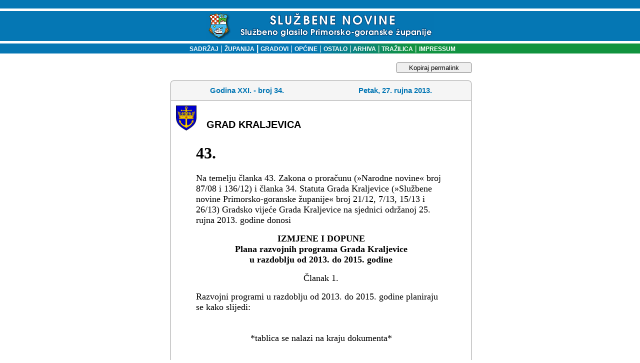

--- FILE ---
content_type: text/html
request_url: https://sn.pgz.hr/default.asp?Link=odluke&id=28506
body_size: 5600
content:

<html>
<head>
<meta HTTP-EQUIV="Content-Type" CONTENT="text/html;" charset="Windows-1250">
<meta HTTP-EQUIV="EXPIRES" CONTENT="0">
<meta NAME="RESOURCE-TYPE" CONTENT="DOCUMENT">
<meta NAME="DISTRIBUTION" CONTENT="GLOBAL">
<meta NAME="AUTHOR" CONTENT="Primorsko-goranska županija">
<meta NAME="COPYRIGHT" CONTENT="Copyright (c) 2003. by Primorsko-goranska županija">
<meta NAME="KEYWORDS" CONTENT="sluzbene novine, službene novine, glasilo, sluzbeno glasilo, službeno glasilo, sluzbene novine pgz, PGZ, pgž, PGŽ, primorsko-goranska, primorsko-goranska zupanija, primorsko-goranska županija, Primorsko-goranska, Primorsko-goranska zupanija, Primorsko-goranska županija, Rijeka, rijeka, Bakar, bakar, lvran, lovran, Krk, krk, Crikvenica, crikvenica, Gorski kotar, gorski kotar, Rab, rab, Cres, cres, Grad, grad, Općina, Opcina, općina, opcina, Novi vinodolski, novi vinodolski, mali lošinj, Mali lošinj, Opatija, opatija, Kraljevica, kraljevica, Republika Hrvatska, Hrvatska, Delnice, delnice, Čabar, čabar, Mrkopalj, mrkopalj, Lokve, lokve, Fuzine, fuzine, Croatia, croatian, croazia, Croazia, lokalna samouprava, regionalna samouprava, uprava, samouprava, skupština, poglavarstvo, župan, zupan, komadina, zlatko komadina, dorić, miljenko dorić, glavan, sirola, pope, saban, vrus, tomac, mladenic, candrlic, juresic, spanjol, culinovic, starcic, vidas, medved, dekanic, crnkovic, stilinovic, komadina, marsanic, snajdar, paskvan, primozic, sormilic, jelenic, rudan, butkovic, proglic, zic, ruzic, grbac, citkovic, brnelic, toljanic">
<meta NAME="DESCRIPTION" CONTENT>
<meta NAME="ROBOTS" CONTENT="INDEX, FOLLOW">
<meta NAME="REVISIT-AFTER" CONTENT="1 DAYS">
<meta NAME="RATING" CONTENT="GENERAL">
<meta content="GENERAL" name="RATING"><link href="pgz.css?v=2" type="text/css" rel="stylesheet">
<script language="JavaScript" type="text/JavaScript">
<!--
function CheckForm () {
	var upisano=document.frmSiteSearch.search.value;
if (upisano.length<4){
	document.frmSiteSearch.search.focus();
return false;
}
	return true
}
function CheckFormBig () {
	var upisano=document.frmSiteSearchBig.search.value;
	if (upisano.length<4){
document.frmSiteSearchBig.searchBig.focus();
return false;
}
return true
}
// Funkcije za trazilicu-->
</script>
<link rel="stylesheet" type="text/css" href="scripts/anylinkmenu.css" />
<script type="text/javascript" src="scripts/anylinkmenu.js"></script>
<!-- <script type="text/javascript" src="scripts/menucontents.js"></script> -->

<script type="text/javascript">
var menu_ostalo={divclass:'anylinkmenu', inlinestyle:'', linktarget:''}; 
menu_ostalo.items=[["Turistička zajednica", "default.asp?Link=mjesta&tip=41"], 
["Komunalno društvo", "default.asp?Link=mjesta&tip=42"], 
["Oglasi", "default.asp?Link=mjesta&tip=43"], 
["Ustavni sud", "default.asp?Link=mjesta&tip=44"], 
["Trgovačko društvo", "default.asp?Link=mjesta&tip=45"], 
["Ured državne uprave", "default.asp?Link=mjesta&tip=46"], 
["Ustanove", "default.asp?Link=mjesta&tip=47"]
]
</script>

<script type="text/javascript">
    anylinkmenu.init("menuanchorclass")
</script>


<title>SLUŽBENE NOVINE PRIMORSKO-GORANSKE ŽUPANIJE</title>
</head>
<body bgColor="#ffffff" leftMargin="0" topMargin="0">

<table cellSpacing="0" cellPadding="0" width="100%" border="0">
  <tbody>
  <tr>
    <td width="98%" background="slike/system/top_bak.gif" height="87">
      <div align="center"><BR><img src="slike/system/top.gif" align="middle" WIDTH="457" HEIGHT="54">
      </div>
    </td>
    <!--<td width="2%" background="slike/system/top_bak.gif" height="87">
    <img height="87" src="slike/system/top_bak.gif" width="6">
    --></td>
   </tr>
   </tbody>
   </table>
<table cellSpacing="0" cellPadding="0" width="100%" border="0">
  <tbody>
  <tr>
	<td width="20%" bgcolor="#0577B4"></td>
    <td vAlign="center" width="60%" align="center" background="slike/system/bakklinija.gif" height="20">
    <font face="Geneva, Arial, Helvetica, sans-serif" color="#ffffff" size="1">
    <strong><p class="bijelilink11bold"><a href="default.asp?Link=sadrzaj" target="_self">
    &nbsp;&nbsp;&nbsp;SADRŽAJ</a><strong>
    <font face="Arial, Helvetica, sans-serif" color="#ffffff"> </font></strong><font color="#ffffff">| </font><a href="default.asp?Link=popis&sifra=00001" target="_self">ŽUPANIJA</a>
    <strong><font face="Arial, Helvetica, sans-serif" color="#ffffff"> </font></strong><font face="Arial, Helvetica, sans-serif" color="#ffffff">|<strong> 
      </strong></font><a href="default.asp?Link=mjesta&tip=10" target="_self">GRADOVI</a><strong><font color="#ffffff"> 
      </font></strong><font color="#ffffff">|<strong> </strong></font><a href="default.asp?Link=mjesta&tip=20" target="_self">OPĆINE</a>
      <strong><font color="#ffffff"></font></strong><font color="#ffffff">|<strong> </font>
      <a href ="" class="menuanchorclass" rel="menu_ostalo" >OSTALO</a>
      <strong><font color="#ffffff"> 
      </font></strong><font color="#ffffff">|</font><a href="default.asp?Link=arhiva" target="_self"> ARHIVA</a><strong> 
      </strong><font color="#ffffff">|</font><a href="default.asp?Link=pretraga" target="_self"> TRAŽILICA</a><strong> 
      </strong><font color="#ffffff">|<strong> </strong></font><a href="default.asp?Link=impressum" target="_self">IMPRESSUM</a>
    </td><td width="20%" bgcolor="#11933F"></td> </tr></tbody></table>

<br>
<table cellSpacing="0" cellPadding="0" width="100%" border="0">
<tr><td valign="top"></td><td width=5>&nbsp;</td>
<td valign="top" width="100%" align="center">

	<button id="kopirajPermalink" onclick="kopirajPermalink()">Kopiraj permalink</button>
<script>
	function kopirajPermalink(){
		var textArea = document.createElement("textarea");
	  textArea.value = 'https://sn.pgz.hr/default.asp?Link=odluke&izdanje=856&mjesto=10001&odluka=43';
  
	  // Avoid scrolling to bottom
	  textArea.style.top = "0";
	  textArea.style.left = "0";
	  textArea.style.position = "fixed";

	  document.body.appendChild(textArea);
	  textArea.focus();
	  textArea.select();

	  try {
		var successful = document.execCommand('copy');
		if (successful)
			alert('Permalink je uspješno kopiran u međuspremnik.');
	  } catch (err) {
		
	  }
	  document.body.removeChild(textArea);
	}
</script>

      <TABLE cellSpacing=0 cellPadding=0 width=602 border=0><TBODY><TR><TD vAlign=top width=7 rowSpan=2>
<IMG height=7 src="slike/system/direct_crn_toplt_7x7.gif" width=7 border=0></TD>
<TD width=636 bgColor=#999999><IMG height=1 src="slike/system/clear.gif" width=1 border=0></TD>
<TD vAlign=top align=right width=7 rowSpan=2>
<IMG height=7 src="slike/system/direct_crn_toprt_7x7.gif" width=7 border=0></TD></TR>
<TR><TD width=100% bgColor=#f5f5f5>
<IMG height=6 src="slike/system/clear.gif" width=1 border=0></TD></TR></TBODY></TABLE>
<TABLE cellSpacing=0 cellPadding=0 width=600 border=0><TBODY><TR><TD align=middle width=1 bgColor=#999999>
<IMG height=1 src="slike/system/clear.gif" width=1 border=0>
</TD><TD width=100% bgColor=#f5f5f5><TABLE cellSpacing=0 cellPadding=3 width=600 border=0><TBODY><TR>
<TD align=middle width=100% height=32><DIV align=left>
<SPAN class=naslov>
    <table WIDTH="100%" ALIGN="center" BORDER="0" CELLSPACING="0" CELLPADDING="0">
	<tr><td ALIGN="middle" width="50%" class="naslov">Godina XXI. - broj 34.</td>
		<td ALIGN="middle" width="50%" class="naslov">Petak, 27. rujna 2013.</td>
		</tr>
	</table>
	<IMG height=6 src="slike/system/clear.gif"width=1 border=0></SPAN></DIV></TD></TR><TBODY></TABLE></TD><TD align=middle width=1 bgColor=#999999><IMG height=1 src="slike/system/clear.gif" width=1 border=0></TD></TR></TBODY></TABLE>
	<!--To je tablica tankog okvira-->
  <table border="0" width="602" CELLSPACING=0 cellpadding=0>
  <tr>
    <td width="100%" style="HEIGHT:1px" colspan="3" height="1" bgcolor=#999999></td>
    
  </tr>
  <tr>
    <td style="WIDTH:1px;HEIGHT:100px" bgcolor=#999999>
    <IMG height=1 src="slike/system/clear.gif" width=1 border=0></td>
    <td width="100%"><!--Tu sad dolazi tekst-->
	
	<table cellSpacing="0" cellPadding="10" width="100%" align="center" border="0" bgcolor="white">
	<tr>
	 
	 
	 <td width="50">
	 <img alt width="41" height="50" hspace="0" src="slika.asp?iz=mjesta&amp;sto=cMjesto&amp;je=10001&amp;Naziv=grb-kraljevica.gif" align="left" useMap border="0">
	 </td><td valign="bottom" width="100%" class="sadrzaj" style="COLOR:#000000;">
	 GRAD KRALJEVICA
	 </tr>
	 
	<tr>
	 <td colspan="2">
<html>

<head>
<meta http-equiv=Content-Type content='text/html; charset=windows-1250'>
<meta name=Generator content='Microsoft Word 12 (filtered)'>
<title>3B2 EDGAR HTML from SKRAD 7094..7119</title>
<style>
<!--
 /* Font Definitions */
 @font-face
	{font-family:'Cambria Math';
	panose-1:2 4 5 3 5 4 6 3 2 4;}
@font-face
	{font-family:Cambria;
	panose-1:2 4 5 3 5 4 6 3 2 4;}
 /* Style Definitions */
 p.MsoNormal, li.MsoNormal, div.MsoNormal
	{margin:0cm;
	margin-bottom:.0001pt;
	font-size:12.0pt;
	font-family:'Times New Roman','serif';}
h1
	{mso-style-link:'Heading 1 Char';
	margin-right:0cm;
	margin-left:0cm;
	font-size:24.0pt;
	font-family:'Times New Roman','serif';
	font-weight:bold;}
p
	{margin-right:0cm;
	margin-left:0cm;
	font-size:12.0pt;
	font-family:'Times New Roman','serif';}
span.Heading1Char
	{mso-style-name:'Heading 1 Char';
	mso-style-link:'Heading 1';
	font-family:'Cambria','serif';
	color:#365F91;
	font-weight:bold;}
p.msochpdefault, li.msochpdefault, div.msochpdefault
	{mso-style-name:msochpdefault;
	margin-right:0cm;
	margin-left:0cm;
	font-size:10.0pt;
	font-family:'Times New Roman','serif';}
.MsoChpDefault
	{font-size:10.0pt;}
@page WordSection1
	{size:595.3pt 841.9pt;
	margin:70.85pt 70.85pt 70.85pt 70.85pt;}
div.WordSection1
	{page:WordSection1;}
-->
</style>

</head>

<body lang=HR>

<div class=WordSection1>

<blockquote style='margin-top:5.0pt;margin-bottom:5.0pt'>

<h1>43.</h1>

<p><span style='font-size:13.5pt'>Na temelju članka 43. Zakona o proračunu
(»Narodne novine« broj 87/08 i 136/12) i članka 34. Statuta Grada Kraljevice
(»Službene novine Primorsko-goranske županije« broj 21/12, 7/13, 15/13 i 26/13)
Gradsko vijeće Grada Kraljevice na sjednici održanoj 25. rujna 2013. godine
donosi</span></p>

<p align=center style='text-align:center'><b><span style='font-size:13.5pt'>IZMJENE
I DOPUNE<br>
Plana razvojnih programa Grada Kraljevice<br>
u razdoblju od 2013. do 2015. godine</span></b></p>

<p align=center style='text-align:center'><span style='font-size:13.5pt'>Članak
1.</span></p>

<p><span style='font-size:13.5pt'>Razvojni programi u razdoblju od 2013. do
2015. godine planiraju se kako slijedi:</span></p>

<p class=MsoNormal align=center style='margin-top:5.0pt;margin-right:0cm;
margin-bottom:5.0pt;margin-left:0cm;text-align:center;text-autospace:none'>&nbsp;</p>

<p class=MsoNormal align=center style='margin-top:5.0pt;margin-right:0cm;
margin-bottom:5.0pt;margin-left:0cm;text-align:center;text-autospace:none'><span
style='font-size:13.5pt'>*tablica se nalazi na kraju dokumenta*</span></p>

<p class=MsoNormal align=center style='margin-top:5.0pt;margin-right:0cm;
margin-bottom:5.0pt;margin-left:0cm;text-align:center;text-autospace:none'>&nbsp;</p>

<p class=MsoNormal align=center style='text-align:center;text-autospace:none'><span
style='font-size:10.0pt;font-family:'Arial','sans-serif''>&nbsp;</span></p>

<p align=center style='text-align:center'><span style='font-size:13.5pt'>Članak
2.</span></p>

<p><span style='font-size:13.5pt'>Ove Izmjene i dopune Plana razvojnih programa
sastavni su dio Proračuna Grada Kraljevice za 2013. godinu i projekcije
Proračuna za 2014. i 2015. godinu.</span></p>

<p align=center style='text-align:center'><span style='font-size:13.5pt'>Članak
3.</span></p>

<p><span style='font-size:13.5pt'>Ove Izmjene i dopune Plana razvojnih programa
stupaju na snagu osam dana od objave u »Službenim novinama Primorsko-goranske
županije«.</span></p>

<p><i><span style='font-size:13.5pt'>Klasa: 400-06/12-01/4</span></i></p>

<p><i><span style='font-size:13.5pt'>Ur. broj: 2170/08-08-13-76</span></i></p>

<p><i><span style='font-size:13.5pt'>Kraljevica, 25. rujna 2013.</span></i></p>

<p align=center style='text-align:center'><span style='font-size:13.5pt'>GRADSKO
VIJEĆE GRADA KRALJEVICE</span></p>

<p align=center style='text-align:center'><span style='font-size:13.5pt'>Predsjednik</span></p>

<p align=center style='text-align:center'><b><span style='font-size:13.5pt'>Aleksandar
Kružić, dipl. ing., v. r.</span></b></p>

<p class=MsoNormal>&nbsp;</p>

</blockquote>

</div>

</body>

</html>

</td></tr>


		<tr><td colspan="2" class="sivilink10bold"><a href="download.asp?id=26100">
		Izmjene i dopune Plana razvojnih program&nbsp;&nbsp;
		<img alt width="27" height="30" src="slika.asp?iz=ekstenzije_slike&amp;sto=cEkstenzija&amp;je=pdf       " border="0">
				
		</a>
		</td></tr>
		<tr><td colspan=2><BR><BR></td></tr>
</table>
<!--Zavrsetak sadrzaja i nastavak tablice tankog okvira-->
</td>
    <td style="WIDTH:1px" bgcolor=#999999>
    <IMG height=1 src="slike/system/clear.gif" width=1 border=0></td></td>
  </tr>
</table>
<TABLE cellSpacing=0 cellPadding=0 width=602border=0><TBODY><TR><TD vAlign=top width=7 rowSpan=2><IMG height=7 src="slike/system/direct_crn_btmlt_7x7.gif"  width=7 border=0></TD><TD width=636 bgColor=#ffffff><IMG height=6 src="slike/system/clear.gif" width=1 border=0></TD><TD vAlign=top align=right width=7 rowSpan=2><IMG height=7 src="slike/system/direct_crn_btmrt_7x7.gif" width=7 border=0></TD></TR><TR><TD width=636 bgColor=#999999><IMG height=1 src="slike/system/clear.gif" width=1 border=0></TD></TR></TBODY></TABLE>
<a href="https://sn.pgz.hr/default.asp?Link=odluke&izdanje=856&mjesto=10001&odluka=43">https://sn.pgz.hr/default.asp?Link=odluke&izdanje=856&mjesto=10001&odluka=43</a>
<br>
<TABLE cellSpacing=0 cellPadding=1 width="602" border=0 align="center">
        <TBODY>
        <TR>
          <TD>
            <DIV align=center><SPAN class=text_cr>&copy; Primorsko-goranska županija 
            2002.-2003. Sva prava pridržana. </SPAN></DIV></TD></TR>
        <TR>
          <TD vAlign=top height=32>
            <DIV align=center><SPAN class=text_cr>Obratite se</SPAN> <SPAN 
            class=sivilink10bold><A 
            href="mailto:sn.pgz@novilist.hr">webmasteru</A></SPAN><SPAN 
            class=text> </SPAN><SPAN class=text_cr>s pitanjima i 
            komentarima.</SPAN></DIV></TD>
            </TR>
         <tr><td valign="top"><DIV align="center"><SPAN class=text_cr>Programska podrška<br>
         <a href="http://www.netcom.hr" target="_blank"><img height=17 alt="www.netcom.hr" text="www.netcom.hr" src="slike/system/netcom.gif" width=70 border=0></a>
            </SPAN></div>
               </td></tr></TBODY></TABLE>


</td></tr></table>
</body>
</html>

<script language="JavaScript">
function toggle(e)
{
   if (e.style.display == "") 
   {
      e.style.display = "none";
   }
   else
   {
      e.style.display = "";
   }  
}
</script>

